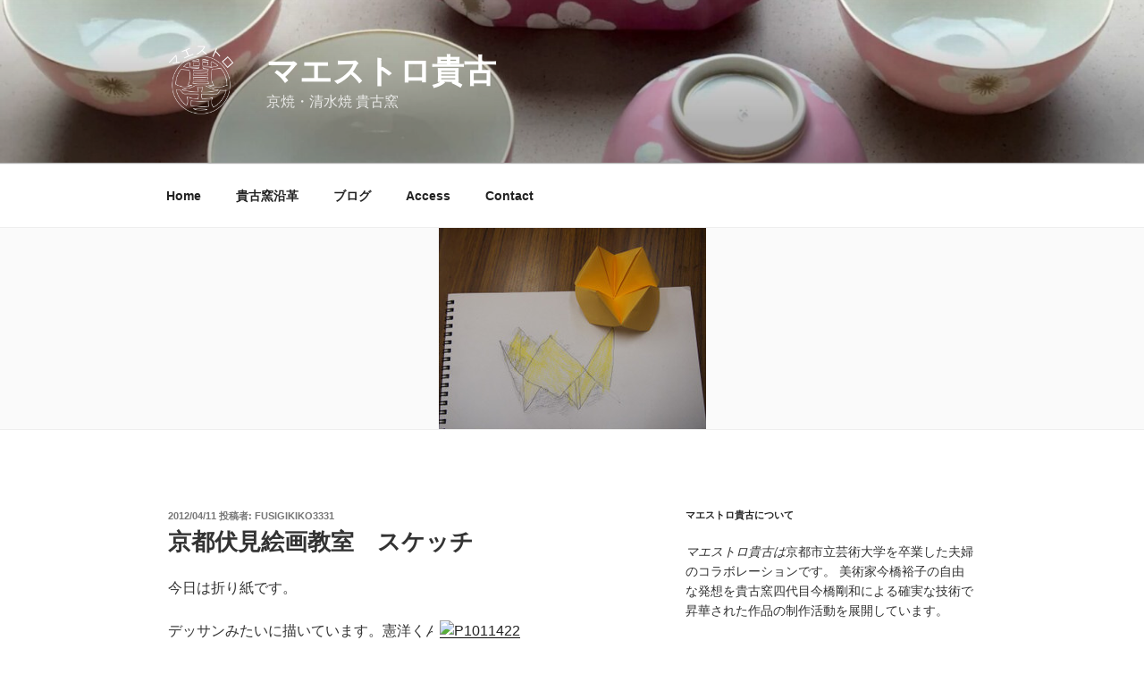

--- FILE ---
content_type: text/css
request_url: https://maestro-kiko.com/wp-content/plugins/tablepress-responsive-tables/tablepress-responsive.min.css?ver=1.1
body_size: 595
content:
@media(max-width:767px){.tablepress-responsive-phone{display:block}.tablepress-responsive-phone thead{display:block;float:left}.tablepress-rtl.tablepress-responsive-phone thead{float:right}.tablepress-responsive-phone tfoot{display:none}.tablepress-responsive-phone tbody{display:block;width:auto;position:relative;overflow-x:auto;white-space:nowrap;-webkit-overflow-scrolling:touch}.tablepress-responsive-phone thead tr,.tablepress-responsive-phone thead th,.tablepress-responsive-phone tbody td{display:block;border:0}.tablepress-responsive-phone tbody td:empty:before{content:"\00a0"}.tablepress-responsive-phone tbody tr{display:inline-block}.tablepress-responsive-phone thead th{width:auto!important}.tablepress-responsive-phone thead tr th:not(:last-child){border-bottom:1px solid transparent}.tablepress-responsive-phone tbody tr td:not(:last-child){border-bottom:1px solid #ddd}.dataTables_wrapper .tablepress-responsive-phone .sorting div:after{-webkit-transform:rotate(90deg);transform:rotate(90deg);padding:0}.dataTables_wrapper .tablepress-responsive-phone .sorting_asc div:after{content:"\f0d9";padding:1px 2px 0 0}.dataTables_wrapper .tablepress-responsive-phone .sorting_desc div:after{content:"\f0dA";padding:1px 1px 0 0}}@media(max-width:979px){.tablepress-responsive-tablet{display:block}.tablepress-responsive-tablet thead{display:block;float:left}.tablepress-rtl.tablepress-responsive-tablet thead{float:right}.tablepress-responsive-tablet tfoot{display:none}.tablepress-responsive-tablet tbody{display:block;width:auto;position:relative;overflow-x:auto;white-space:nowrap;-webkit-overflow-scrolling:touch}.tablepress-responsive-tablet thead tr,.tablepress-responsive-tablet thead th,.tablepress-responsive-tablet tbody td{display:block;border:0}.tablepress-responsive-tablet tbody tr{display:inline-block}.tablepress-responsive-tablet thead th{width:auto!important}.tablepress-responsive-tablet tbody td:empty:before{content:"\00a0"}.tablepress-responsive-tablet thead tr th:not(:last-child){border-bottom:1px solid transparent}.tablepress-responsive-tablet tbody tr td:not(:last-child){border-bottom:1px solid #ddd}.dataTables_wrapper .tablepress-responsive-tablet .sorting div:after{-webkit-transform:rotate(90deg);transform:rotate(90deg);padding:0}.dataTables_wrapper .tablepress-responsive-tablet .sorting_asc div:after{content:"\f0d9";padding:1px 2px 0 0}.dataTables_wrapper .tablepress-responsive-tablet .sorting_desc div:after{content:"\f0dA";padding:1px 1px 0 0}}@media(max-width:1199px){.tablepress-responsive-desktop{display:block}.tablepress-responsive-desktop thead{display:block;float:left}.tablepress-rtl.tablepress-responsive-desktop thead{float:right}.tablepress-responsive-desktop tfoot{display:none}.tablepress-responsive-desktop tbody{display:block;width:auto;position:relative;overflow-x:auto;white-space:nowrap;-webkit-overflow-scrolling:touch}.tablepress-responsive-desktop thead tr,.tablepress-responsive-desktop thead th,.tablepress-responsive-desktop tbody td{display:block;border:0}.tablepress-responsive-desktop tbody td:empty:before{content:"\00a0"}.tablepress-responsive-desktop tbody tr{display:inline-block}.tablepress-responsive-desktop thead th{width:auto!important}.tablepress-responsive-desktop thead tr th:not(:last-child){border-bottom:1px solid transparent}.tablepress-responsive-desktop tbody tr td:not(:last-child){border-bottom:1px solid #ddd}.dataTables_wrapper .tablepress-responsive-desktop .sorting div:after{-webkit-transform:rotate(90deg);transform:rotate(90deg);padding:0}.dataTables_wrapper .tablepress-responsive-desktop .sorting_asc div:after{content:"\f0d9";padding:1px 2px 0 0}.dataTables_wrapper .tablepress-responsive-desktop .sorting_desc div:after{content:"\f0dA";padding:1px 1px 0 0}}.tablepress-responsive-all{display:block}.tablepress-responsive-all thead{display:block;float:left}.tablepress-rtl.tablepress-responsive-all thead{float:right}.tablepress-responsive-all tfoot{display:none}.tablepress-responsive-all tbody{display:block;width:auto;position:relative;overflow-x:auto;white-space:nowrap;-webkit-overflow-scrolling:touch}.tablepress-responsive-all thead tr,.tablepress-responsive-all thead th,.tablepress-responsive-all tbody td{display:block;border:0}.tablepress-responsive-all tbody td:empty:before{content:"\00a0"}.tablepress-responsive-all tbody tr{display:inline-block}.tablepress-responsive-all thead th{width:auto!important}.tablepress-responsive-all thead tr th:not(:last-child){border-bottom:1px solid transparent}.tablepress-responsive-all tbody tr td:not(:last-child){border-bottom:1px solid #ddd}.dataTables_wrapper .tablepress-responsive-all .sorting div:after{-webkit-transform:rotate(90deg);transform:rotate(90deg);padding:0}.dataTables_wrapper .tablepress-responsive-all .sorting_asc div:after{content:"\f0d9";padding:1px 2px 0 0}.dataTables_wrapper .tablepress-responsive-all .sorting_desc div:after{content:"\f0dA";padding:1px 1px 0 0}